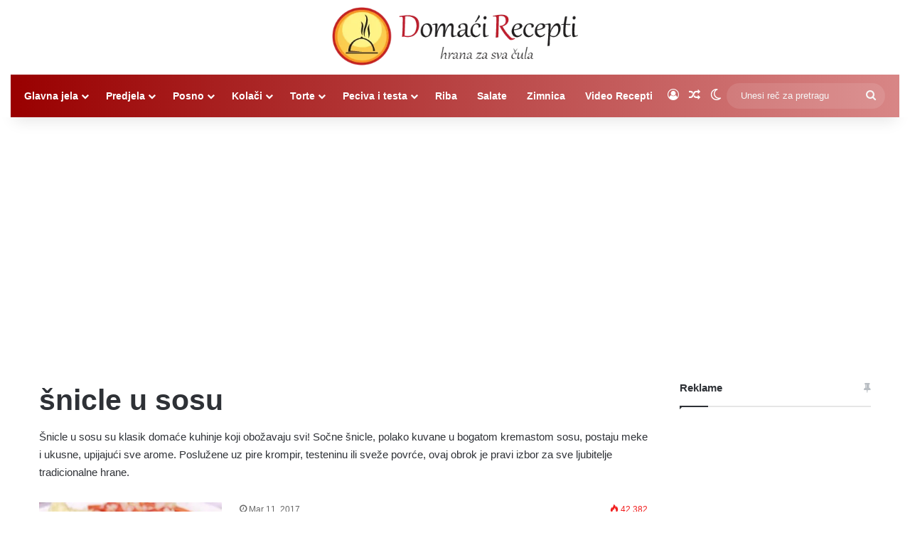

--- FILE ---
content_type: text/html; charset=utf-8
request_url: https://www.google.com/recaptcha/api2/aframe
body_size: 267
content:
<!DOCTYPE HTML><html><head><meta http-equiv="content-type" content="text/html; charset=UTF-8"></head><body><script nonce="a8fK64AJDU71DehmFTOEbg">/** Anti-fraud and anti-abuse applications only. See google.com/recaptcha */ try{var clients={'sodar':'https://pagead2.googlesyndication.com/pagead/sodar?'};window.addEventListener("message",function(a){try{if(a.source===window.parent){var b=JSON.parse(a.data);var c=clients[b['id']];if(c){var d=document.createElement('img');d.src=c+b['params']+'&rc='+(localStorage.getItem("rc::a")?sessionStorage.getItem("rc::b"):"");window.document.body.appendChild(d);sessionStorage.setItem("rc::e",parseInt(sessionStorage.getItem("rc::e")||0)+1);localStorage.setItem("rc::h",'1768756242316');}}}catch(b){}});window.parent.postMessage("_grecaptcha_ready", "*");}catch(b){}</script></body></html>

--- FILE ---
content_type: application/javascript; charset=utf-8
request_url: https://fundingchoicesmessages.google.com/f/AGSKWxU5MXyPTSMwncfBE2Lo7ODz8Ltj-BarJl_BWTC8lXVOESS8rc-90556-wNwo5bEN6SCG1UGu8-sdf0fM7L0b0iO5X2fRw5qwYn-99yDu833q3XzNdO0UDfHH-3EEcE-53yVxOtouwBVK3SKK5ToaqKLLD5ELJUAsVO1gvJj5brrsA92r4Yv5s3toFbU/_/squareads.-layer-ads//injectad./bannerad1-/centerads.
body_size: -1291
content:
window['8de902c1-3be7-4a16-8e6b-0463546c2ef6'] = true;

--- FILE ---
content_type: application/javascript; charset=utf-8
request_url: https://fundingchoicesmessages.google.com/f/AGSKWxW5Ke3N-3s0oa9QATx_nJttaPivUioqHl45hHdbM1kWrwX1vszVJaWvODoid5wBp9CUhQlos7xFx9jV8jyGSjhK6L2XfE_32WjxkID0EG1ZZkfEbTPVgxAxaMpZTKajqS4MpyeDIw==?fccs=W251bGwsbnVsbCxudWxsLG51bGwsbnVsbCxudWxsLFsxNzY4NzU2MjQyLDczOTAwMDAwMF0sbnVsbCxudWxsLG51bGwsW251bGwsWzcsNiwxMCw5XSxudWxsLDIsbnVsbCwiZW4iLG51bGwsbnVsbCxudWxsLG51bGwsbnVsbCwxXSwiaHR0cHM6Ly9kb21hY2lyZWNlcHRpLm5ldC90YWcvc25pY2xlLXUtc29zdS9wYWdlLzIvIixudWxsLFtbOCwiTTlsa3pVYVpEc2ciXSxbOSwiZW4tVVMiXSxbMTksIjIiXSxbMjQsIiJdLFsyOSwiZmFsc2UiXV1d
body_size: 227
content:
if (typeof __googlefc.fcKernelManager.run === 'function') {"use strict";this.default_ContributorServingResponseClientJs=this.default_ContributorServingResponseClientJs||{};(function(_){var window=this;
try{
var np=function(a){this.A=_.t(a)};_.u(np,_.J);var op=function(a){this.A=_.t(a)};_.u(op,_.J);op.prototype.getWhitelistStatus=function(){return _.F(this,2)};var pp=function(a){this.A=_.t(a)};_.u(pp,_.J);var qp=_.Zc(pp),rp=function(a,b,c){this.B=a;this.j=_.A(b,np,1);this.l=_.A(b,_.Nk,3);this.F=_.A(b,op,4);a=this.B.location.hostname;this.D=_.Dg(this.j,2)&&_.O(this.j,2)!==""?_.O(this.j,2):a;a=new _.Og(_.Ok(this.l));this.C=new _.bh(_.q.document,this.D,a);this.console=null;this.o=new _.jp(this.B,c,a)};
rp.prototype.run=function(){if(_.O(this.j,3)){var a=this.C,b=_.O(this.j,3),c=_.dh(a),d=new _.Ug;b=_.fg(d,1,b);c=_.C(c,1,b);_.hh(a,c)}else _.eh(this.C,"FCNEC");_.lp(this.o,_.A(this.l,_.Ae,1),this.l.getDefaultConsentRevocationText(),this.l.getDefaultConsentRevocationCloseText(),this.l.getDefaultConsentRevocationAttestationText(),this.D);_.mp(this.o,_.F(this.F,1),this.F.getWhitelistStatus());var e;a=(e=this.B.googlefc)==null?void 0:e.__executeManualDeployment;a!==void 0&&typeof a==="function"&&_.Qo(this.o.G,
"manualDeploymentApi")};var sp=function(){};sp.prototype.run=function(a,b,c){var d;return _.v(function(e){d=qp(b);(new rp(a,d,c)).run();return e.return({})})};_.Rk(7,new sp);
}catch(e){_._DumpException(e)}
}).call(this,this.default_ContributorServingResponseClientJs);
// Google Inc.

//# sourceURL=/_/mss/boq-content-ads-contributor/_/js/k=boq-content-ads-contributor.ContributorServingResponseClientJs.en_US.M9lkzUaZDsg.es5.O/d=1/exm=ad_blocking_detection_executable,kernel_loader,loader_js_executable,web_iab_tcf_v2_signal_executable,web_iab_us_states_signal_executable/ed=1/rs=AJlcJMzanTQvnnVdXXtZinnKRQ21NfsPog/m=cookie_refresh_executable
__googlefc.fcKernelManager.run('\x5b\x5b\x5b7,\x22\x5b\x5bnull,\\\x22domacirecepti.net\\\x22,\\\x22AKsRol_kLtFLAEH1Xk-E-NtLaUun_SBQqfoZYTnWZM-xI2rGku4qb3p_36sF0RRn7nP-zq5ynlpkvbnBo76hzie1LTiDXpJaaOyhovSQcesKoUBlds02ZOmhBOC33_WDY9TDj4TLq0-0LLf8tY3LcE6e3geqIqMjNA\\\\u003d\\\\u003d\\\x22\x5d,null,\x5b\x5bnull,null,null,\\\x22https:\/\/fundingchoicesmessages.google.com\/f\/AGSKWxWcXjpPv7pv7iZJykh7kj1RhNINlNS5Ca0f-Totb9dnVdGIz3WbxbqvbGF_zt1_LsnA9qZAtEcYJrg7CGXhr2X3abAt0r_irRoG6D68dnYPBgPMMCbGUcFPPDzh754rKWl1InRZhw\\\\u003d\\\\u003d\\\x22\x5d,null,null,\x5bnull,null,null,\\\x22https:\/\/fundingchoicesmessages.google.com\/el\/AGSKWxVnGUbsV5yzaVNcIuBp-p2-V9qOLQCALjKUjlr6R-3CwwFxtGcjx2WKFQ0QRwBk-mYjp9T7e2EQCNCU39VzOEuVW7C3etr5gEn5u86dyppFyygxmbnr5QN_1PlJvYmRaFnxMaKyCg\\\\u003d\\\\u003d\\\x22\x5d,null,\x5bnull,\x5b7,6,10,9\x5d,null,2,null,\\\x22en\\\x22,null,null,null,null,null,1\x5d,null,\\\x22Privacy and cookie settings\\\x22,\\\x22Close\\\x22,null,null,null,\\\x22Managed by Google. Complies with IAB TCF. CMP ID: 300\\\x22\x5d,\x5b3,1\x5d\x5d\x22\x5d\x5d,\x5bnull,null,null,\x22https:\/\/fundingchoicesmessages.google.com\/f\/AGSKWxXT2CXPjZ0Wgx_q-jhgtzIPThWIr3SrxHIJitEZKzhUc4h15d-yPfIGY5WBjnUB3z5XNM190bSPETbXJqAZ9j59bvDWPmtQg4DVHV0sOjAnQjrN3Z6k6MrS_zaKkddvgGlyI3Hbgw\\u003d\\u003d\x22\x5d\x5d');}